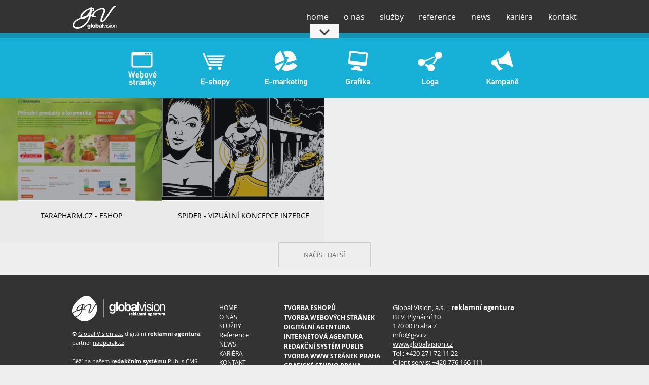

--- FILE ---
content_type: text/html; charset=utf-8
request_url: https://www.reklamni-agentura.com/reference/kategorie/e-kampane/
body_size: 19286
content:
<!DOCTYPE html PUBLIC "-//W3C//DTD XHTML 1.0 Strict//EN" "http://www.w3.org/TR/xhtml1/DTD/xhtml1-strict.dtd">
<html xmlns="http://www.w3.org/1999/xhtml" xml:lang="cs" lang="cs">
<head>
<meta name="viewport" content="width=device-width, initial-scale=1.0, user-scalable=0">
<meta http-equiv="content-language" content="cs" />
	<title>www.reklamni-agentura.com - Reklamní Agentura Global Vision a.s.</title>
	<meta http-equiv="Content-Type" content="text/html; charset=utf-8" />
	<meta name="robots" content="index,follow" />
	<meta name="author" content="Global Vision, a.s. - www.reklamni-agentura-globalvision.cz, Publis CMS www.cms-publis.cz" />
	<meta name="generated-at" content="2026-02-02 13:27:37" />
	<link rel="stylesheet" href="/style/default/Autocompleter.css" />
	<link rel="stylesheet" href="/style/default/slimbox/1.71/slimbox.css" />
	<link rel="stylesheet" href="/style/default/jscal/1.0/calendar-blue.css" />
	<link rel="stylesheet" href="/style/default/lightface/LightFace.css" />
	<link rel="stylesheet" href="/style/default/icons.css" />
	<link rel="stylesheet" href="/style/default/common.css" />
	<link rel="stylesheet" href="/style/default/tabber.css" type="text/css" media="screen" />
	<link rel="stylesheet" href="/style/gv/main.css" type="text/css" />
	<link rel="stylesheet" href="/style/gv/responsive.css" type="text/css" />
	<link rel="stylesheet" href="/style/gv/subpage.css" type="text/css" />
	<link rel="stylesheet" href="/style/gv/text.css" type="text/css" />
	<link rel="stylesheet" href="/style/gv/multiobject.css" type="text/css" />
	<link rel="preload" href="/data/cache/b6e7e67fb1b230cae75f403248551d2c68f79c36.js" as="script" />
	<script type="text/javascript" src="/data/cache/b6e7e67fb1b230cae75f403248551d2c68f79c36.js"></script>
	<script type="text/javascript">
		var tabberOptions = { manualStartup: true, animationStepSize: 10 };  // load manualy at end of page
	</script>
<script type="text/javascript"> Publis.jsFormAlert = true; </script>	<!-- Begin: Slot 'html-head' -->
<script>
  (function(i,s,o,g,r,a,m){i['GoogleAnalyticsObject']=r;i[r]=i[r]||function(){
  (i[r].q=i[r].q||[]).push(arguments)},i[r].l=1*new Date();a=s.createElement(o),
  m=s.getElementsByTagName(o)[0];a.async=1;a.src=g;m.parentNode.insertBefore(a,m)
  })(window,document,'script','//www.google-analytics.com/analytics.js','ga');

  ga('create', 'UA-68571755-1', 'auto');
  ga('send', 'pageview');

</script>	<!-- End: Slot 'html-head' -->
	<!-- Locale is cs_CZ.utf8. Page generated in 48,260 ms. -->
  <!-- Piwik GV -->
  <script type="text/javascript">
    var _paq = _paq || [];
    _paq.push(["setDocumentTitle", document.domain + "/" + document.title]);
    _paq.push(["setCookieDomain", "*.www.reklamni-agentura.com"]);
    _paq.push(["setDomains", ["*.www.reklamni-agentura.com"]]);
    _paq.push(['trackPageView']);
    _paq.push(['enableLinkTracking']);
    (function() {
      var u="//analytics.g-v.cz/";
      _paq.push(['setTrackerUrl', u+'piwik.php']);
      _paq.push(['setSiteId', 2]);
      var d=document, g=d.createElement('script'), s=d.getElementsByTagName('script')[0];
      g.type='text/javascript'; g.async=true; g.defer=true; g.src=u+'piwik.js'; s.parentNode.insertBefore(g,s);
    })();
  </script>
  <noscript><p><img src="//analytics.g-v.cz/piwik.php?idsite=2" style="border:0;" alt="" /></p></noscript>
  <!-- End Piwik Code -->
</head>

<body class="x-reference-- x-reference--kategorie-- x-reference--kategorie--e-kampane-- xnot-front xdeep-3 loggedout">
<div id="PathForJS" style="display: none;" url="/reference/kategorie/e-kampane/"></div>
<div id="body-inner"><div id="body-inner-2"><div id="body-inner-3"><div id="body-inner-4">

	<div id="page-holder">
<div class="layout_show" id="layout">
	<div id="layout-box--head--" class="layout_box layout_box_with_slot" style=" width: 100%;" slot="head">
		<div id="layout-box-inner--head--" class="layout_box_inner layout_box_inner_with_slot" slot="head">
<!-- Begin: Slot 'head' -->
<h1 title="www.reklamni-agentura.com - Reklamní Agentura Global Vision a.s." id="logo" class="misc_header"><a href="/"><span>www.reklamni-agentura.com - Reklamní Agentura Global Vision a.s.</span></a></h1>


<nav class="menu " id="menu" itemscope itemtype="http://www.schema.org/SiteNavigationElement">
	<ul>
		<li id="menu-item--"  class="active">
			<a itemprop="url" href="/"><span itemprop="name"><span class="menu_item_label">Home</span></span></a>
		</li>
		<li id="menu-item--o-nas--" >
			<a itemprop="url" href="/o-nas/"><span itemprop="name"><span class="menu_item_label">O nás</span></span></a>
		</li>
		<li id="menu-item--sluzby--" >
			<a itemprop="url" href="/sluzby/"><span itemprop="name"><span class="menu_item_label">Služby</span></span></a>
		</li>
		<li id="menu-item--reference--"  class="active">
			<a itemprop="url" href="/reference/"><span itemprop="name"><span class="menu_item_label">Reference</span></span></a>
		</li>
		<li id="menu-item--news--" >
			<a itemprop="url" href="/news/"><span itemprop="name"><span class="menu_item_label">News</span></span></a>
		</li>
		<li id="menu-item--kariera--" >
			<a itemprop="url" href="/kariera/"><span itemprop="name"><span class="menu_item_label">Kariéra</span></span></a>
		</li>
		<li id="menu-item--kontakt--" >
			<a itemprop="url" href="/kontakt/"><span itemprop="name"><span class="menu_item_label">kontakt</span></span></a>
		</li>
	</ul>
<div class="clear"></div>
</nav>

<div id="sub-top-slider" class="more" title="více"></div><!-- End: Slot 'head' -->
			<div class="clear"></div>
		</div>
	</div>
	<div id="layout-box--icons--" class="layout_box layout_box_with_slot" style=" width: 100%;" slot="icons">
		<div id="layout-box-inner--icons--" class="layout_box_inner layout_box_inner_with_slot" slot="icons">
<!-- Begin: Slot 'icons' -->
<div id="icons">
<a href="/webdesign-studio-tvorba-webovych-stranek/" id="icon-2" class="icon"><span>Webdesign</span></a>

<a href="/on-line-marketing-digitalni-marketing-na-internetu/" id="icon-4" class="icon"><span>E-marketing</span></a>

<a href="/reklama-na-internetu-ekampane/" id="icon" class="icon"><span>E-kampaně</span></a>

<a href="/graficke-studio" id="icon-3" class="icon"><span>Grafické studio</span></a>

<a href="/reklamni-agentura/" id="icon-5" class="icon"><span>Reklama</span></a>

<a href="/ofsetovy-velkoformatovy-digitalni-tisk/" id="icon-6" class="icon"><span>Tisk</span></a>

</div><!-- End: Slot 'icons' -->
			<div class="clear"></div>
		</div>
	</div>
	<div id="layout-box--wide--" class="layout_box layout_box_with_slot" style=" width: 100%;" slot="default">
		<div id="layout-box-inner--wide--" class="layout_box_inner layout_box_inner_with_slot" slot="default">
<!-- Begin: Slot 'default' -->
<div class="text_text " id="kategorie">
<article class="article_text" id="articletext_492">
<div id="category">
<ul>
<li><a href="/reference/kategorie/webdesign/" class="webdesign" title="webdesign"></a></li>
<li><a href="/reference/kategorie/e-shop/" class="eshop" title="eshopy"></a></li>
<li><a href="/reference/kategorie/seo/" class="seo" title="seo"></a></li>
<li><a href="/reference/kategorie/graficke-studio/" class="grafika" title="grafika"></a></li>
<li><a href="/reference/kategorie/logo/" class="loga" title="loga"></a></li>
<li><a href="/reference/kategorie/kampane/" class="kampane" title="kampaně"></a></li>
<!--  <li><a href="/reference/kategorie/emarketing/" class="emarketing" title="e-marketing"></a></li>
<li><a href="/reference/kategorie/e-kampane/" class="ekampane" title="e-kampaně"></a></li>

<li><a href="/reference/kategorie/reklama/" class="reklama" title="reklama"></a></li>
<li><a href="/reference/kategorie/marketing/" class="marketing" title="marketing"></a></li> --> 
</ul>
</div></article>
</div>

<div class="multiobject-browse" id="mojb-reference-browse-list">
</div>
<div class="manualload">
	<span id="manualloadnext">Načíst další</span>
</div>

<div class="mo-templates" style="display:none">
	<div class="mo-template mo_browse" id="mojb-reference-browse-list-template_1">	
      <div class="item">
        <div class="icon">{CustomField_3}</div>
        <div class="title">{CustomField_5}</div>
  </div>
</div>

</div>


<script type="text/javascript">
	//<![CDATA[
	var mo_fetch_url = "/ajax-api/json/multiobject/browse";
	Publis.mo_page_actual = 0;

	Publis.mo_load_data_json = function(pg, clearBefore){
		if (pg == undefined) {
			pg = 0;
		}
		if (clearBefore == undefined) {
			clearBefore = true;
		}
		new Request({
			url: mo_fetch_url,
			method: 'get',
			data: {'page':pg,
				'class': '1', 'only-visible': '1', 'filter-tag': '162', 'per-page': '20', 'cf-layout': 'list', 'filter-declined': '1', 'filter_cookie': 'mo-search', 'default_view': 'list', 'json-request': '1', 'mo_order': '"+Publis.dataCache["mo-search"].mo_order+"', 'mo_order_desc': '"+Publis.dataCache["mo-search"].mo_order_desc+"', 'pre_order': '"+Publis.dataCache["mo-search"].pre_order+"', 'detail_url': '/', 'scroll-offset': '-200', 'preloader-type': 'shinebox-horizontal', 'shinebox-repeat': '10'			},
			onRequest: function() {
				// alert('loading');
				// TODO loader/progress bar
			},
			onComplete: function(response) {
				if (typeof Publis.ajax_data == 'undefined') {
					Publis.ajax_data = {};
				}

				Publis.ajax_data.mo = JSON.decode(response);
				container   = $('mojb-reference-browse-list');

				count_total = Publis.ajax_data.mo['total'];                             // total count of multiobjects
				count_pages = Publis.ajax_data.mo['pages'];                             // count pages
				Publis.mo_count_pages = count_pages;
				Publis.mo_container = container;

				templates = $$(".mo-template");                                         // available templates
				template_main = $$('#mojb-reference-browse-list-template_');          // template from ModuleOptions
				template = template_main.length ? template_main[0]:templates[0];        // used template
				container.addClass('');

				if ((typeof mo_browse_custom_put) == 'function') {
					mo_browse_custom_put(container, Publis.ajax_data.mo['mos'], '');
				} else {
					mo_browse_json_put(container, Publis.ajax_data.mo['mos'], template);
				}
				window.fireEvent("multiobject_browse_loaded");
        attachLinks();


								// endless element - nacita dalsi obsah pokud je odscrolovano na konec
				// dalsi obsah se nacita po siti AJAXem
				if (Publis.mo_last_load_time == undefined) {
				if (Publis.mo_count_pages > Publis.mo_page_actual) {
					Publis.mo_last_load_time = new Date();
					Publis.mo_origin_height = container.getScrollSize()['y'];
										
					Publis.mo_func_scroll = function(){
						if (Publis.mo_count_pages > Publis.mo_page_actual) {
							size = this.getSize()['y'];
							scroll = this.getScroll()['y'];
							scrollSize = this.getScrollSize()['y'];

							if ((scroll + size) > scrollSize) {
								if (Publis.mo_last_load_time.diff(new Date(), 'second') > 0) {
									window.fireEvent('neednext');
									Publis.mo_last_load_time = new Date();
								}
							}
						}
					}
					container.addEvent('scroll', Publis.mo_func_scroll);

										Publis.mo_func_scroll_win = function(){
						if (Publis.mo_count_pages > Publis.mo_page_actual) {
						if (window.getSize()['y']+window.getScroll()['y'] == window.getScrollSize()['y']) {
							window.scrollTo(window.getScroll()['x'], window.getScroll()['y'] - 2);
							Publis.mo_container.scrollTo(Publis.mo_container.getScroll()['x'], Publis.mo_container.getScrollSize()['y'] - 2);
							if (Publis.mo_last_load_time.diff(new Date(), 'second') > 0) {
								window.fireEvent('neednext');
								Publis.mo_last_load_time = new Date();
							}
						}
						}
					}
					window.addEvent('scroll', Publis.mo_func_scroll_win);
					
					window.addEvent('neednext', function(){
						// console.log('neednext');
						Publis.mo_page_actual++;
						Publis.mo_load_data_json(Publis.mo_page_actual, false);
						if (Publis.mo_page_actual_set) {
							Publis.mo_page_actual_set();
						}
					});
				}}
				
			}
		}).send();
	}

	window.addEvent("domready", function(){
		window.fireEvent('moloaddata');
	});

	window.addEvent("moloaddata", function(){
		Publis.mo_load_data_json(0);
	});

	function mo_browse_json_fetch_template(template)
	{
		var html = template.get('html');
		return html;
	}


	// print multiobject's data into html string
	function mo_browse_stprintf(str, data)
	{
		for (var key in data) {
			if (((typeof data[key]) != 'object') && data[key]) {
                               replace = '{'+key+'}';
			       while (str.indexOf(replace) > 0){
                                     str = str.replace(replace, data[key]);
			       }

                               replace = '%7B'+key+'%7D';
			       while (str.indexOf(replace) > 0){
                                     str = str.replace(replace, data[key]);
			       }
			} else {
				str = str.replace('{'+key+'}', "");
				str = str.replace('%7B'+key+'%7D', "");
			}
		};

		// odmazani nepouzitych zastupek z sablony
		str = str.replace(/(\{[a-z\-\_0-9]+\})/gi, "");
		str = str.replace(/(%7B[a-z\-\_0-9]+%7D)/gi, "");
		return str;
	}


	function mo_browse_json_put(container, mos, template, clearBefore)
	{
		var html = '';
		mos.each(function(mo) {
			var temp = mo_browse_json_fetch_template(template);
			html += mo_browse_stprintf(temp, mo);
		});

		if (clearBefore) {
			container.set('html', html);
		} else {
			container.set('html', container.get('html')+html);
		}
	}


	function mo_browse_json_get_template_name(name)
	{
    	if (name == '') {
			return "mojb-reference-browse-list-template_list";
		} else {
			return "mojb-reference-browse-list-template_" + name;
		}
	}

	//]]>

	$('manualloadnext').addEvent('click', function(){
		window.fireEvent('neednext');
	});
</script>
<!-- End: Slot 'default' -->
			<div class="clear"></div>
		</div>
	</div>
	<div id="layout-box--footer--" class="layout_box layout_box_with_slot" style=" width: 100%;" slot="footer">
		<div id="layout-box-inner--footer--" class="layout_box_inner layout_box_inner_with_slot" slot="footer">
<!-- Begin: Slot 'footer' -->
<div class="text_text " id="copy">
<article class="article_text" id="articletext_486">
<p>
  <a title="reklamní digitalni agentura" target="_blank" href="http://www.g--v.cz"><img src="/data/userfiles/gvlogo-footer.png" alt="reklamni a digitalni agentura" width="185" height="50" border="0" /></a>
</p>
<p>
  <strong>©</strong> <a title="reklamní agentura" target="_blank" href="http://www.g-v.cz">Global Vision a.s.</a> digitální <strong>reklamní agentura</strong>, partner <a href="https://www.naoperak.cz" target="_blank">naoperak.cz</a><br />
  <br />
  Běží na našem <strong>redakčním systému</strong> <a title="redakční systém" target="_blank" href="http://www.cms-publis.cz">Publis CMS</a>&nbsp;&nbsp;
</p>
<p>
  <a title="redakční system" target="_blank" href="http://www.cms-publis.cz"><img src="/data/userfiles/publislogo-footer.png" style="margin-top: 5px;" alt="" width="55" height="17" border="0" align="left" /></a><a title="regionální reklamní agentura" target="_blank" href="http://www.gvsystem.cz"><img src="/data/userfiles/gvslogo-footer.png" style="margin-left: 10px;" alt="" width="65" height="27" border="0" /></a>
</p></article>
</div>


<nav class="menu " id="footer-menu" itemscope itemtype="http://www.schema.org/SiteNavigationElement">
	<ul>
		<li id="footer-menu-item--"  class="active">
			<a itemprop="url" href="/"><span itemprop="name"><span class="menu_item_label">Home</span></span></a>
		</li>
		<li id="footer-menu-item--o-nas--" >
			<a itemprop="url" href="/o-nas/"><span itemprop="name"><span class="menu_item_label">O nás</span></span></a>
		</li>
		<li id="footer-menu-item--sluzby--" >
			<a itemprop="url" href="/sluzby/"><span itemprop="name"><span class="menu_item_label">Služby</span></span></a>
		</li>
		<li id="footer-menu-item" >
			<span class="menu_item_label">Reference</span>
		</li>
		<li id="footer-menu-item--news--" >
			<a itemprop="url" href="/news/"><span itemprop="name"><span class="menu_item_label">News</span></span></a>
		</li>
		<li id="footer-menu-item--kariera--" >
			<a itemprop="url" href="/kariera/"><span itemprop="name"><span class="menu_item_label">Kariéra</span></span></a>
		</li>
		<li id="footer-menu-item--kontakt--" >
			<a itemprop="url" href="/kontakt/"><span itemprop="name"><span class="menu_item_label">Kontakt</span></span></a>
		</li>
	</ul>
<div class="clear"></div>
</nav>

<div class="text_text " id="sites">
<article class="article_text" id="articletext_487">
<table width="100%" cellspacing="25" cellpadding="0" border="0">
  <tbody>
    <tr>
      <td valign="top">
        <ul>
          <li>
            <a title="tvorba eshopu" target="_blank" href="http://www.tvorba-eshopu.net/">TVORBA ESHOPŮ</a>
          </li>
          <li>
            <a title="tvorba webovych stranek" target="_blank" href="http://www.tvorba-webovych-stranek-praha.cz/">TVORBA WEBOVÝCH STRÁNEK</a>
          </li>
          <li>
            <a title="digitalni agentura" target="_blank" href="http://www.digitalni-agentura.cz">DIGITÁLNÍ AGENTURA</a>
          </li>
          <li>
            <a title="internetova agentura" target="_blank" href="http://www.internetova-agentura.eu">INTERNETOVÁ AGENTURA</a>
          </li>
          <li>
            <a title="redakční systém" target="_blank" href="http://www.publis.cz">REDAKČNÍ SYSTÉM PUBLIS</a>
          </li>
          <li>
            <a target="_blank" href="http://tvorba-www-stranek-praha.cz/">TVORBA WWW STRÁNEK PRAHA</a>
          </li>
          <li>
            <a target="_blank" href="http://www.graficke-studio-praha.cz">GRAFICKÉ STUDIO PRAHA</a>
          </li>
          <li>
            <a target="_blank" href="http://www.digitalni-tisk-praha.cz">DIGITÁLNÍ TISK PRAHA</a>
          </li>
          <li>
            <a target="_blank" href="http://www.firmoslev.cz">FIREMNÍ SLEVY - FIRMOSLEV.CZ</a>
          </li>
        </ul>
      </td>
      <td valign="top">
        Global Vision, a.s. | <strong>reklamní agentura</strong><br />
        BLV, Plynární 10<br />
        170 00 Praha 7<br />
        <p>
          <a href="mailto:info@g-v.cz" target="_blank" title="reklamní ">info@g-v.cz</a><br />
          <a href="http://www.globalvision.cz" target="_blank" title="reklamní digitální agentura">www.globalvision.cz</a>
        </p>
        <p>
          Tel.: +420 271 72 11 22<br />
          Client servis: +420 776 166 111
        </p>
      </td>
    </tr>
  </tbody>
</table>
<p>
  &nbsp;
</p></article>
</div>
<div class="text_text " id="map">
<article class="article_text" id="articletext_488">
</article>
</div>
<!-- End: Slot 'footer' -->
			<div class="clear"></div>
		</div>
	</div>
	<div class="clear"></div>
</div>
		<div class="clear"></div>
	</div>

</div></div></div></div>

<script type="text/javascript">
        	// load tabber when html is loaded and do not wait for everything
	tabberAutomatic(tabberOptions);
</script>
<!-- 1647986741:1031957:6319273:4796881:2725284 -->
<!--  -->
</body>
</html>


--- FILE ---
content_type: text/css
request_url: https://www.reklamni-agentura.com/style/default/lightface/LightFace.css
body_size: 1115
content:

.lightface {
	margin: 0;
	padding: 0;
	border-collapse: collapse;
	position: absolute;
	top: -9000px;
	left: -9000px;
}

.lightface td {
	padding: 0;
  font-family: "Open Sans",Arial;
	margin: 0;
	background-color: transparent;
	vertical-align: top;
	font-size: 11px;
}

.lightface .lightfaceContent {
	background-color: #fff;
	border: 1px solid #555;
	position: relative;
}

.lightface .loading {
	display: block;
	margin: 10px auto;
}

.lightface .lightfaceContent .lightfaceTitle {
	font-size: 14px;
	color: #fff;
	background-color: #2B3643;
	font-weight: bold;
	margin: -1px;
	margin-bottom: 0;
	padding: 5px 10px;
}

.lightface .lightfaceContent .lightfaceDraggable {
	cursor:move;
}

.lightface .lightfaceContent .lightfaceMessage {
	overflow: auto;
	margin: 0;
	position: relative;
	padding: 5px 10px;
	border: 1px solid #fff;
}

.lightface .lightfaceContent .lightfaceMessage h3,
.lightface .lightfaceContent .lightfaceMessage h4,
.lightface .lightfaceContent .lightfaceMessage h5,
.lightface .lightfaceContent .lightfaceMessage h6 {
	margin-top: 6px;
}

.lightface .lightfaceContent .lightfaceFooter {
  height: 0;
}

/*
.lightface .lightfaceFooter input[type='button'] {
	border: 1px solid #666;
	border-top-color: #e7e7e7;
	border-left-color: #e7e7e7;
	background-color: #f0f0f0;
	padding: 1px 0 2px;
	line-height: 16px;
	vertical-align: middle;
	margin-left: 5px;
	cursor: pointer;
	font-size: 13px;
	display: inline-block;
	font-family: 'Lucida Grande', Tahoma, Verdana, Arial, sans-serif;
	font-weight: bold;
	white-space: nowrap;
	border:2px outset buttonface;
	border-style: inset;
	text-align:center;
}

.lightface .lightfaceFooter input[type='button'].lightfaceBlue {
	border-color: #0e1f5b;
	border-top-color: #d9dfea;
	border-left-color: #d9dfea;
	background-color: #3b598a;
	color: #fff;
}
*/
/*
.lightface .lightfaceFooter label {
	font-size: 13px;
	border-style: solid;
	background-image:url(/style/default/lightface/button.png);
	cursor:pointer;
	font-weight:bold;
	padding:2px 6px 2px 6px;
	text-align:center;
	vertical-align:top;
	white-space:nowrap;
	border-width:1px;
	margin-left:3px;
	background-position:0 0;
	border-color:#999;
	line-height:normal !important;
	display:inline-block;
}

.lightface .lightfaceFooter label input {
	background:none;
	border:0 !important;
	cursor:pointer;
	font-family: 'Lucida Grande', Tahoma, Verdana, Arial, sans-serif;
	font-weight:bold;
	margin:0;
	padding:1px 0 2px;
	white-space:nowrap;
	text-align:center;
	color:#fff;
	font-size:13px;
	border: 2px outset buttonface;
	text-indent:0;
	text-shadow:none;
	display:inline-block;
	color:#444;
	font-size:13px;
}*/

.lightface .lightfaceFooter label input[type='button'] {
  position: absolute;
  top: -15px;
  right: -15px;
  width: 30px;
  height: 30px;
  background:url(/style/default/lightface/close_button.png) 0 0 no-repeat scroll transparent;
  border: none;
  font-size: 0;
  cursor: pointer;
}

.lightfaceMessageBox iframe {
  border: 0 none;                            
}


/* ie6 hacks */
* html .lightface .lightfaceFooter label input { border:0; }

.lightface .lightfaceFooter label.lightfaceblue {
	border-color: #29447E #29447E #1A356E;
	background-position:0 -48px;
}
.lightface .lightfaceFooter label.lightfaceblue.lightfacefocusblue { background-color: #5b74a8; background-image:none; }

.lightface .lightfaceFooter label.lightfacegreen {
	border-color: #3B6E22 #3B6E22 #2C5115;
	background-position:0 -96px;
}
.lightface .lightfaceFooter label.lightfacegreen.lightfacefocusgreen { background-color: #69A74E; background-image:none; }

.lightface .lightfaceFooter label.lightfaceblue input,
.lightface .lightfaceFooter label.lightfacegreen input {
	color:#fff;
}


.lightface .hiddenButton {
	visibility: hidden;
}

.lightface .lightfaceOverlay {
	position: absolute;
	left: 0;
	top: 0;
	bottom: 0;
	right: 0;
	/*
	background-image: url(fbloader.gif);
	background-position: center center;
	background-repeat: no-repeat;
	background-color: #fff;
	*/
	background:url(/style/default/image/loader.gif) center center no-repeat #fff;
}

.lightface .lightfaceMessageBox	{ 
	overflow: auto;
	padding: 10px 10px;
	min-height: 20px;
	position:relative;
}

.lightface .lightFaceMessageBoxImage {
	overflow: hidden;
	padding: 0;
	background:url(/style/default/lightface/fbloader.gif) center center no-repeat #fff;
}

.lightface .lightFaceMessageBoxImage img {
	display: block;
}


--- FILE ---
content_type: text/css
request_url: https://www.reklamni-agentura.com/style/default/icons.css
body_size: 2539
content:
span.icon_replace {
	display: block;
	margin: 0 5px 0 0;
	float: none;
}

span.icon_replace.large {
	width: 24px;
	height: 24px;	
}

span.icon_replace.small {
	width: 16px;
	height: 16px;
}

span.icon_replace.left { float: left; }
span.icon_replace.right { float: right; margin: 0 0 0 5px; }

span.icon_replace.action { background: url('/style/default/image/action_all.png') no-repeat 0 0; }
span.icon_replace.file { background: url('/style/default/image/file_all.png') no-repeat 0 0; }
span.icon_replace.message { background: url('/style/default/image/message_all.png') no-repeat 0 0; }
span.icon_replace.module { background: url('/style/default/image/module_all.png') no-repeat 0 0; }
span.icon_replace.navigation { background: url('/style/default/image/navigation_all.png') no-repeat 0 0; }
span.icon_replace.object { background: url('/style/default/image/object_all.png') no-repeat 0 0; }

/* action */

span.icon_replace.action.add { background-position: -35px -20px; }
span.icon_replace.action.allow { background-position: -135px -20px; }
span.icon_replace.action.assign-tags { background-position: -235px -20px; }
span.icon_replace.action.auth { background-position: -335px -20px; }
span.icon_replace.action.book-list { background-position: -435px -20px; }
span.icon_replace.action.browse { background-position: -535px -20px; }
span.icon_replace.action.calc { background-position: -635px -20px; }
span.icon_replace.action.cancel { background-position: -735px -20px; }
span.icon_replace.action.copy { background-position: -835px -20px; }
span.icon_replace.action.courier { background-position: -935px -20px; }

span.icon_replace.action.create { background-position: -35px -120px; }
span.icon_replace.action.delete { background-position: -135px -120px; }
span.icon_replace.action.deny { background-position: -235px -120px; }
span.icon_replace.action.detail { background-position: -335px -120px; }
span.icon_replace.action.edit { background-position: -435px -120px; }
span.icon_replace.action.edit-content { background-position: -535px -120px; }
span.icon_replace.action.export { background-position: -635px -120px; }
span.icon_replace.action.fields { background-position: -735px -120px; }
span.icon_replace.action.info { background-position: -835px -120px; }
span.icon_replace.action.layout { background-position: -935px -120px; }

span.icon_replace.action.logout { background-position: -35px -220px; }
span.icon_replace.action.mark { background-position: -135px -220px; }
span.icon_replace.action.nop { background-position: -235px -220px; }
span.icon_replace.action.occurrences { background-position: -335px -220px; }
span.icon_replace.action.orders { background-position: -435px -220px; }
span.icon_replace.action.print { background-position: -535px -220px; }
span.icon_replace.action.process { background-position: -635px -220px; }
span.icon_replace.action.properties { background-position: -735px -220px; }
span.icon_replace.action.question { background-position: -835px -220px; }
span.icon_replace.action.remove { background-position: -935px -220px; }

span.icon_replace.action.repair { background-position: -35px -320px; }
span.icon_replace.action.restore { background-position: -135px -320px; }
span.icon_replace.action.result { background-position: -235px -320px; }
span.icon_replace.action.set-default { background-position: -335px -320px; }
span.icon_replace.action.show { background-position: -435px -320px; }
span.icon_replace.action.summary { background-position: -535px -320px; }
span.icon_replace.action.switch-off { background-position: -635px -320px; }
span.icon_replace.action.switch-on { background-position: -735px -320px; }
span.icon_replace.action.upload { background-position: -835px -320px; }
span.icon_replace.action.watch { background-position: -935px -320px; }

/* action - small */

span.icon_replace.small.action.add { background-position: -3px -3px; }
span.icon_replace.small.action.allow { background-position: -103px -3px; }
span.icon_replace.small.action.assign-tags { background-position: -203px -3px; }
span.icon_replace.small.action.auth { background-position: -303px -3px; }
span.icon_replace.small.action.book-list { background-position: -403px -3px; }
span.icon_replace.small.action.browse { background-position: -503px -3px; }
span.icon_replace.small.action.calc { background-position: -603px -3px; }
span.icon_replace.small.action.cancel { background-position: -703px -3px; }
span.icon_replace.small.action.copy { background-position: -803px -3px; }
span.icon_replace.small.action.courier { background-position: -903px -3px; }

span.icon_replace.small.action.create { background-position: -3px -83px; }
span.icon_replace.small.action.delete { background-position: -103px -83px; }
span.icon_replace.small.action.deny { background-position: -203px -83px; }
span.icon_replace.small.action.detail { background-position: -303px -83px; }
span.icon_replace.small.action.edit { background-position: -403px -83px; }
span.icon_replace.small.action.edit-content { background-position: -503px -83px; }
span.icon_replace.small.action.export { background-position: -603px -83px; }
span.icon_replace.small.action.fields { background-position: -703px -83px; }
span.icon_replace.small.action.info { background-position: -803px -83px; }
span.icon_replace.small.action.layout { background-position: -903px -83px; }

span.icon_replace.small.action.logout { background-position: -3px -183px; }
span.icon_replace.small.action.mark { background-position: -103px -183px; }
span.icon_replace.small.action.nop { background-position: -2303px -183px; }
span.icon_replace.small.action.occurrences { background-position: -303px -183px; }
span.icon_replace.small.action.orders { background-position: -403px -183px; }
span.icon_replace.small.action.print { background-position: -503px -183px; }
span.icon_replace.small.action.process { background-position: -603px -183px; }
span.icon_replace.small.action.properties { background-position: -703px -183px; }
span.icon_replace.small.action.question { background-position: -803px -183px; }
span.icon_replace.small.action.remove { background-position: -903px -183px; }

span.icon_replace.small.action.repair { background-position: -3px -283px; }
span.icon_replace.small.action.restore { background-position: -103px -283px; }
span.icon_replace.small.action.result { background-position: -203px -283px; }
span.icon_replace.small.action.set-default { background-position: -303px -283px; }
span.icon_replace.small.action.show { background-position: -403px -283px; }
span.icon_replace.small.action.summary { background-position: -503px -283px; }
span.icon_replace.small.action.switch-off { background-position: -603px -283px; }
span.icon_replace.small.action.switch-on { background-position: -703px -283px; }
span.icon_replace.small.action.upload { background-position: -803px -283px; }
span.icon_replace.small.action.watch { background-position: -903px -283px; }

/* file */

span.icon_replace.file.archive { background-position: -35px -20px; }
span.icon_replace.file.audio { background-position: -135px -20px; }
span.icon_replace.file.directory { background-position: -235px -20px; }
span.icon_replace.file.directory-up { background-position: -335px -20px; }
span.icon_replace.file.font { background-position: -435px -20px; }
span.icon_replace.file.image { background-position: -535px -20px; }
span.icon_replace.file.locale-binary { background-position: -635px -20px; }
span.icon_replace.file.locale-source { background-position: -735px -20px; }
span.icon_replace.file.script { background-position: -835px -20px; }
span.icon_replace.file.text { background-position: -935px -20px; }

span.icon_replace.file.text-doc { background-position: -35px -120px; }
span.icon_replace.file.text-pdf { background-position: -135px -120px; }
span.icon_replace.file.text-xls { background-position: -235px -120px; }
span.icon_replace.file.unknow { background-position: -335px -120px; }
span.icon_replace.file.video { background-position: -435px -120px; }

/* message */

span.icon_replace.message {
	width: 32px;
	height: 32px;
}

span.icon_replace.small.message {
	width: 16px;
	height: 16px;
}

span.icon_replace.message.error { background-position: -30px -15px; }
span.icon_replace.message.help { background-position: -130px -15px; }
span.icon_replace.message.info { background-position: -230px -15px; }
span.icon_replace.message.missing { background-position: -330px -15px; }
span.icon_replace.message.success { background-position: -430px -15px; }
span.icon_replace.message.warning { background-position: -530px -15px; }

/* message - small */

span.icon_replace.small.message.error { background-position: -3px -3px; }
span.icon_replace.small.message.help { background-position: -103px -3px; }
span.icon_replace.small.message.info { background-position: -203px -3px; }
span.icon_replace.small.message.missing { background-position: -303px -3px; }
span.icon_replace.small.message.success { background-position: -403px -3px; }
span.icon_replace.small.message.warning { background-position: -503px -3px; }

/* module */

span.icon_replace.module.about { background-position: -35px -20px; }
span.icon_replace.module.addressbook { background-position: -135px -20px; }
span.icon_replace.module.admin { background-position: -235px -20px; }
span.icon_replace.module.ai { background-position: -335px -20px; }
span.icon_replace.module.audit { background-position: -435px -20px; }
span.icon_replace.module.auth { background-position: -535px -20px; }
span.icon_replace.module.banner { background-position: -635px -20px; }
span.icon_replace.module.calendar { background-position: -735px -20px; }
span.icon_replace.module.cashdesk { background-position: -835px -20px; }
span.icon_replace.module.catalog { background-position: -935px -20px; }

span.icon_replace.module.category { background-position: -35px -120px; }
span.icon_replace.module.computer { background-position: -135px -120px; }
span.icon_replace.module.configuration { background-position: -235px -120px; }
span.icon_replace.module.contact { background-position: -335px -120px; }
span.icon_replace.module.crm { background-position: -435px -120px; }
span.icon_replace.module.currency { background-position: -535px -120px; }
span.icon_replace.module.customfield { background-position: -635px -120px; }
span.icon_replace.module.devel { background-position: -735px -120px; }
span.icon_replace.module.discussion { background-position: -835px -120px; }
span.icon_replace.module.event { background-position: -935px -120px; }

span.icon_replace.module.files { background-position: -35px -220px; }
span.icon_replace.module.files-other { background-position: -135px -220px; }
span.icon_replace.module.gallery { background-position: -235px -220px; }
span.icon_replace.module.genericobject { background-position: -335px -220px; }
span.icon_replace.module.help { background-position: -435px -220px; }
span.icon_replace.module.helpdesk { background-position: -535px -220px; }
span.icon_replace.module.history { background-position: -635px -220px; }
span.icon_replace.module.checkpoint { background-position: -735px -220px; }
span.icon_replace.module.invoice { background-position: -835px -220px; }
span.icon_replace.module.feedback { background-position: -935px -220px; }

span.icon_replace.module.layout { background-position: -35px -320px; }
span.icon_replace.module.menu { background-position: -135px -320px; }
span.icon_replace.module.misc { background-position: -235px -320px; }
span.icon_replace.module.multiobject { background-position: -335px -320px; }
span.icon_replace.module.multiobjectclass { background-position: -435px -320px; }
span.icon_replace.module.newsletter { background-position: -535px -320px; }
span.icon_replace.module.noticeboard { background-position: -635px -320px; }
span.icon_replace.module.order { background-position: -735px -320px; }
span.icon_replace.module.photostory { background-position: -835px -320px; }
span.icon_replace.module.poll { background-position: -935px -320px; }

span.icon_replace.module.profile { background-position: -35px -420px; }
span.icon_replace.module.rating { background-position: -135px -420px; }
span.icon_replace.module.redirect { background-position: -235px -420px; }
span.icon_replace.module.search { background-position: -335px -420px; }
span.icon_replace.module.serial { background-position: -435px -420px; }
span.icon_replace.module.stats { background-position: -535px -420px; }
span.icon_replace.module.style { background-position: -635px -420px; }
span.icon_replace.module.tag { background-position: -735px -420px; }
span.icon_replace.module.task { background-position: -835px -420px; }
span.icon_replace.module.template { background-position: -935px -420px; }

span.icon_replace.module.test { background-position: -35px -520px; }
span.icon_replace.module.text { background-position: -135px -520px; }
span.icon_replace.module.tree { background-position: -235px -520px; }
span.icon_replace.module.trigger { background-position: -335px -520px; }
span.icon_replace.module.user { background-position: -435px -520px; }
span.icon_replace.module.userblog { background-position: -535px -520px; }
span.icon_replace.module.video { background-position: -635px -520px; }
span.icon_replace.module.voucher { background-position: -735px -520px; }

/* module - small */

span.icon_replace.small.module.about { background-position: -3px -3px; }
span.icon_replace.small.module.addressbook { background-position: -103px -3px; }
span.icon_replace.small.module.admin { background-position: -203px -3px; }
span.icon_replace.small.module.ai { background-position: -303px -3px; }
span.icon_replace.small.module.audit { background-position: -403px -3px; }
span.icon_replace.small.module.auth { background-position: -503px -3px; }
span.icon_replace.small.module.banner { background-position: -603px -3px; }
span.icon_replace.small.module.calendar { background-position: -703px -3px; }
span.icon_replace.small.module.cashdesk { background-position: -803px -3x; }
span.icon_replace.small.module.catalog { background-position: -930px -3px; }

span.icon_replace.small.module.category { background-position: -3px -83px; }
span.icon_replace.small.module.computer { background-position: -103px -83px; }
span.icon_replace.small.module.configuration { background-position: -203px -83px; }
span.icon_replace.small.module.contact { background-position: -303px -83px; }
span.icon_replace.small.module.crm { background-position: -403px -83px; }
span.icon_replace.small.module.currency { background-position: -503px -83px; }
span.icon_replace.small.module.customfield { background-position: -603px -83px; }
span.icon_replace.small.module.devel { background-position: -703px -83px; }
span.icon_replace.small.module.discussion { background-position: -803px -83px; }
span.icon_replace.small.module.event { background-position: -903px -83px; }

span.icon_replace.small.module.files { background-position: -3px -183px; }
span.icon_replace.small.module.files-other { background-position: -103px -183px; }
span.icon_replace.small.module.gallery { background-position: -203px -183px; }
span.icon_replace.small.module.genericobject { background-position: -303px -183px; }
span.icon_replace.small.module.help { background-position: -403px -183px; }
span.icon_replace.small.module.helpdesk { background-position: -503px -183px; }
span.icon_replace.small.module.history { background-position: -603px -183px; }
span.icon_replace.small.module.checkpoint { background-position: -703px -183px; }
span.icon_replace.small.module.invoice { background-position: -803px -183px; }
span.icon_replace.small.module.feedback { background-position: -903px -183px; }

span.icon_replace.small.module.layout { background-position: -3px -283px; }
span.icon_replace.small.module.menu { background-position: -103px -283px; }
span.icon_replace.small.module.misc { background-position: -203px -283px; }
span.icon_replace.small.module.multiobject { background-position: -303px -283px; }
span.icon_replace.small.module.multiobjectclass { background-position: -403px -283px; }
span.icon_replace.small.module.newsletter { background-position: -503px -283px; }
span.icon_replace.small.module.noticeboard { background-position: -603px -283px; }
span.icon_replace.small.module.order { background-position: -703px -283px; }
span.icon_replace.small.module.photostory { background-position: -803px -283px; }
span.icon_replace.small.module.poll { background-position: -903px -283px; }

span.icon_replace.small.module.profile { background-position: -3px -383px; }
span.icon_replace.small.module.rating { background-position: -103px -383px; }
span.icon_replace.small.module.redirect { background-position: -203px -383px; }
span.icon_replace.small.module.search { background-position: -303px -383px; }
span.icon_replace.small.module.serial { background-position: -403px -383px; }
span.icon_replace.small.module.stats { background-position: -503px -383px; }
span.icon_replace.small.module.style { background-position: -603px -383px; }
span.icon_replace.small.module.tag { background-position: -703px -383px; }
span.icon_replace.small.module.task { background-position: -803px -383px; }
span.icon_replace.small.module.template { background-position: -903px -383px; }

span.icon_replace.small.module.test { background-position: -3px -483px; }
span.icon_replace.small.module.text { background-position: -103px -483px; }
span.icon_replace.small.module.tree { background-position: -203px -483px; }
span.icon_replace.small.module.trigger { background-position: -303px -483px; }
span.icon_replace.small.module.user { background-position: -403px -483px; }
span.icon_replace.small.module.userblog { background-position: -503px -483px; }
span.icon_replace.small.module.video { background-position: -603px -483px; }
span.icon_replace.small.module.voucher { background-position: -703px -483px; }

/* navigation */

span.icon_replace.navigation.calendar-day { background-position: -35px -20px; }
span.icon_replace.navigation.calendar-day-x { background-position: -135px -20px; }
span.icon_replace.navigation.calendar-list { background-position: -235px -20px; }
span.icon_replace.navigation.calendar-list-x { background-position: -335px -20px; }
span.icon_replace.navigation.calendar-month { background-position: -435px -20px; }
span.icon_replace.navigation.calendar-month-cols { background-position: -535px -20px; }
span.icon_replace.navigation.calendar-month-cols-x { background-position: -635px -20px; }
span.icon_replace.navigation.calendar-month-x { background-position: -735px -20px; }
span.icon_replace.navigation.calendar-week { background-position: -835px -20px; }
span.icon_replace.navigation.calendar-week-x { background-position: -935px -20px; }

span.icon_replace.navigation.calendar-work-week { background-position: -35px -120px; }
span.icon_replace.navigation.calendar-work-week-x { background-position: -135px -120px; }
span.icon_replace.navigation.calendar-year { background-position: -235px -120px; }
span.icon_replace.navigation.calendar-year-x { background-position: -335px -120px; }
span.icon_replace.navigation.go-bottom { background-position: -435px -120px; }
span.icon_replace.navigation.go-bottom-x { background-position: -535px -120px; }
span.icon_replace.navigation.go-down { background-position: -635px -120px; }
span.icon_replace.navigation.go-down-x { background-position: -735px -120px; }
span.icon_replace.navigation.go-first { background-position: -835px -120px; }
span.icon_replace.navigation.go-first-x { background-position: -935px -120px; }

span.icon_replace.navigation.go-home { background-position: -35px -220px; }
span.icon_replace.navigation.go-home-x { background-position: -135px -220px; }
span.icon_replace.navigation.go-jump { background-position: -235px -220px; }
span.icon_replace.navigation.go-jump-x { background-position: -335px -220px; }
span.icon_replace.navigation.go-last { background-position: -435px -220px; }
span.icon_replace.navigation.go-last-x { background-position: -535px -220px; }
span.icon_replace.navigation.go-next { background-position: -635px -220px; }
span.icon_replace.navigation.go-next-x { background-position: -735px -220px; }
span.icon_replace.navigation.go-previous { background-position: -835px -220px; }
span.icon_replace.navigation.go-previous-x { background-position: -935px -220px; }

span.icon_replace.navigation.go-today { background-position: -35px -320px; }
span.icon_replace.navigation.go-today-x { background-position: -135px -320px; }
span.icon_replace.navigation.go-top { background-position: -235px -320px; }
span.icon_replace.navigation.go-top-x { background-position: -335px -320px; }
span.icon_replace.navigation.go-up { background-position: -435px -320px; }
span.icon_replace.navigation.go-up-x { background-position: -535px -320px; }
span.icon_replace.navigation.reload { background-position: -635px -320px; }
span.icon_replace.navigation.reload-x { background-position: -735px -320px; }

/* navigation - small */

span.icon_replace.small.navigation.calendar-day { background-position: -3px -3px; }
span.icon_replace.small.navigation.calendar-day-x { background-position: -103px -3px; }
span.icon_replace.small.navigation.calendar-list { background-position: -203px -3px; }
span.icon_replace.small.navigation.calendar-list-x { background-position: -303px -3px; }
span.icon_replace.small.navigation.calendar-month { background-position: -403px -3px; }
span.icon_replace.small.navigation.calendar-month-cols { background-position: -503px -3px; }
span.icon_replace.small.navigation.calendar-month-cols-x { background-position: -603px -3px; }
span.icon_replace.small.navigation.calendar-month-x { background-position: -703px -3px; }
span.icon_replace.small.navigation.calendar-week { background-position: -803px -3px; }
span.icon_replace.small.navigation.calendar-week-x { background-position: -903px -3px; }

span.icon_replace.small.navigation.calendar-work-week { background-position: -3px -83px; }
span.icon_replace.small.navigation.calendar-work-week-x { background-position: -103px -83px; }
span.icon_replace.small.navigation.calendar-year { background-position: -203px -83px; }
span.icon_replace.small.navigation.calendar-year-x { background-position: -303px -83px; }
span.icon_replace.small.navigation.go-bottom { background-position: -403px -83px; }
span.icon_replace.small.navigation.go-bottom-x { background-position: -503px -83px; }
span.icon_replace.small.navigation.go-down { background-position: -603px -83px; }
span.icon_replace.small.navigation.go-down-x { background-position: -703px -83px; }
span.icon_replace.small.navigation.go-first { background-position: -803px -83px; }
span.icon_replace.small.navigation.go-first-x { background-position: -903px -83px; }

span.icon_replace.small.navigation.go-home { background-position: -3px -183px; }
span.icon_replace.small.navigation.go-home-x { background-position: -103px -183px; }
span.icon_replace.small.navigation.go-jump { background-position: -203px -183px; }
span.icon_replace.small.navigation.go-jump-x { background-position: -303px -183px; }
span.icon_replace.small.navigation.go-last { background-position: -403px -183px; }
span.icon_replace.small.navigation.go-last-x { background-position: -503px -183px; }
span.icon_replace.small.navigation.go-next { background-position: -603px -183px; }
span.icon_replace.small.navigation.go-next-x { background-position: -703px -183px; }
span.icon_replace.small.navigation.go-previous { background-position: -803px -183px; }
span.icon_replace.small.navigation.go-previous-x { background-position: -903px -183px; }

span.icon_replace.small.navigation.go-today { background-position: -3px -283px; }
span.icon_replace.small.navigation.go-today-x { background-position: -103px -283px; }
span.icon_replace.small.navigation.go-top { background-position: -203px -283px; }
span.icon_replace.small.navigation.go-top-x { background-position: -303px -283px; }
span.icon_replace.small.navigation.go-up { background-position: -403px -283px; }
span.icon_replace.small.navigation.go-up-x { background-position: -503px -283px; }
span.icon_replace.small.navigation.reload { background-position: -603px -283px; }
span.icon_replace.small.navigation.reload-x { background-position: -703px -283px; }

/* object */

span.icon_replace.object.code { background-position: -35px -20px; }
span.icon_replace.object.contact-form { background-position: -135px -20px; }
span.icon_replace.object.discussion { background-position: -235px -20px; }
span.icon_replace.object.event { background-position: -335px -20px; }
span.icon_replace.object.gallery { background-position: -435px -20px; }
span.icon_replace.object.heading { background-position: -535px -20px; }
span.icon_replace.object.layout { background-position: -635px -20px; }
span.icon_replace.object.menu { background-position: -735px -20px; }
span.icon_replace.object.menu-item { background-position: -835px -20px; }
span.icon_replace.object.perex { background-position: -935px -20px; }

span.icon_replace.object.photostory { background-position: -35px -120px; }
span.icon_replace.object.poll { background-position: -135px -120px; }
span.icon_replace.object.rating { background-position: -235px -120px; }
span.icon_replace.object.rawobj { background-position: -335px -120px; }
span.icon_replace.object.references { background-position: -435px -120px; }
span.icon_replace.object.serial { background-position: -535px -120px; }
span.icon_replace.object.social { background-position: -635px -120px; }
span.icon_replace.object.tag { background-position: -735px -120px; }
span.icon_replace.object.test { background-position: -835px -120px; }
span.icon_replace.object.text { background-position: -935px -120px; }

span.icon_replace.object.treelisting { background-position: -35px -220px; }
span.icon_replace.object.treenode { background-position: -135px -220px; }
span.icon_replace.object.tree-node { background-position: -235px -220px; }
span.icon_replace.object.trophy { background-position: -335px -220px; }
span.icon_replace.object.video { background-position: -435px -220px; }

/* object - small */

span.icon_replace.small.object.code { background-position: -3px -3px; }
span.icon_replace.small.object.contact-form { background-position: -103px -3px; }
span.icon_replace.small.object.discussion { background-position: -203px -3px; }
span.icon_replace.small.object.event { background-position: -303px -3px; }
span.icon_replace.small.object.gallery { background-position: -403px -3px; }
span.icon_replace.small.object.heading { background-position: -503px -3px; }
span.icon_replace.small.object.layout { background-position: -603px -3px; }
span.icon_replace.small.object.menu { background-position: -703px -3px; }
span.icon_replace.small.object.menu-item { background-position: -803px -3px; }
span.icon_replace.small.object.perex { background-position: -903px -3px; }

span.icon_replace.small.object.photostory { background-position: -3px -83px; }
span.icon_replace.small.object.poll { background-position: -103px -83px; }
span.icon_replace.small.object.rating { background-position: -203px -83px; }
span.icon_replace.small.object.rawobj { background-position: -303px -83px; }
span.icon_replace.small.object.references { background-position: -403px -83px; }
span.icon_replace.small.object.serial { background-position: -503px -83px; }
span.icon_replace.small.object.social { background-position: -603px -83px; }
span.icon_replace.small.object.tag { background-position: -703px -83px; }
span.icon_replace.small.object.test { background-position: -803px -83px; }
span.icon_replace.small.object.text { background-position: -903px -83px; }

span.icon_replace.small.object.treelisting { background-position: -3px -183px; }
span.icon_replace.small.object.treenode { background-position: -103px -183px; }
span.icon_replace.small.object.tree-node { background-position: -203px -183px; }
span.icon_replace.small.object.trophy { background-position: -303px -183px; }
span.icon_replace.small.object.video { background-position: -403px -183px; }











--- FILE ---
content_type: text/css
request_url: https://www.reklamni-agentura.com/style/gv/main.css
body_size: 2013
content:
@import url(fonts.css);
@import url(forms.css);

/******FULLSCREEN******/
/*#box-1 {
    left: 0;
    position: fixed;
    top: 0;
    z-index: -10;
}

#box-1 img, #box-1 a {
    display: none;
    height: 100%;
    width: 100%;
}

.holder {
width: 100%;
height: 100%;
position: fixed;  
}                   */

/****************** background slider ******************/
#hp-slider {
}

.control {
	z-index: -10;	
}

#slider-holder {
	position: fixed;
    top: 65px;
    left: 0;
    width: 100%;
    overflow: hidden;
    z-index: -10;
}

	#hp-slider ul {
    	list-style-type: none;
    	margin: 0;
    	padding: 0;
    	width: 20000px;
	}
	
	#hp-slider ul li {
	    list-style-type: none;
		float: left;
	    display: block;
		position: relative;    
	}
	
	#hp-slider ul li a {
	    width: 100%;
	    height: 100%;
	    display: block;
	}
	
	#hp-slider ul li a img {
		width: 100%;
		height: 100%;
	}
	  	
	#hp-slider .control a {
	    background-repeat: no-repeat;
	    height: 56px;
  	  	margin: 170px 0 0 0;
    	position: absolute;
    	text-decoration: none;
    	width: 42px;
    	z-index: 11;
	}
	
	#hp-slider .control a.prev {
    	background-image: url("pics/home-teaser-left.png");
      left: 12px;
	}
	
	#hp-slider .control a.next {
    	background-image: url("pics/home-teaser-right.png");
    	right: 12px;
	}
	
	#hp-slider .control a.prev:hover, .xhp-front #home-teaser .control a.next:hover {
    	opacity: 1;
	}
	
	#hp-slider .control a span {
    	visibility: hidden;
	}

/****************** content *******************/

body {
	margin: 0;
	padding: 0;
	font-family: 'OpenSans', Arial;
	color: #333333;
	font-size: 13px;
	line-height: 140%;
}

strong {
	font-family: 'OpenSans', Arial;
	font-weight: bold;
}

a,
a:visited {
  color: #1392B0;          
}

  a:hover {
    color: #00B2D5;         
  }

h2,
h3,
h4 {
	font-family: OpenSans;
}

#box-2 .inner h2,
#box-3 h2,
#h2,
.xnot-front #layout-box--content-- h2,
#tree ul li a.depth-2 {
font-family: OpenSans;
}

#hd-1-hd {
font-family: OpenSans;
}
        
#menu a,
#hd-1-hd strong {
font-family: OpenSans;
}
       
.xnot-front #layout-box--content--right-- h3 {
font-family: OpenSans;
}



#socials {
	position: fixed;
	left: 0;
	top: 160px;
	width: 26px;
	height: 79px;
	padding: 6px 2px 6px 8px;
	background: url(pics/socials.png) no-repeat 0 0;
}

	#socials a {
		height: 22px;
		width: 22px;
		display: block;
		margin: 0 0 1px;
	}

#layout {
	width: 100%;
}

#layout-box--head-- {
	background: #333;
	height: 65px;
  width: 100%;
	position: fixed;
	z-index: 100;
	left: 0;
	top: 0;
}

	#layout-box-inner--head-- {
		width: 996px;
		margin: 0 auto;
		padding: 0 14px;
		position: relative;
	}

	#logo {
		float: left;
		display: block;
		width: 126px;
		height: 55px;
		margin: 10px 30px 0 0;
	}
	
		#logo a {
			display: block;
			background: url(pics/logo.png) no-repeat 0 0;
			display: block;
			width: 126px;
			height: 55px;
			text-decoration: none;
		}
		
			#logo a span {
				display: none;
			}

	#menu {
		float: right;
		margin: 24px 0 0;
	}

	#menu ul {
		margin: 0;
		padding: 0;
		list-style-type: none;
	}
	
		#menu ul li {
			float: left;
			margin: 0 0 0 30px;
		}
		
			#menu a {
				font-size: 16px;
				color: #FFF;
				text-decoration: none;
				text-transform: lowercase;
			}
			
	#layout-box--content-- {

	}			  
	
		#layout-box-inner--content-- {
    
		}
		
			#layout-box--footer-- {
				width: 100%;
				min-height: 300px;
				background: #333;
			}
			
			#layout-box--footer-- a {
				color: #FFF;
			}			
			
				#layout-box-inner--footer-- {
				  width: 100%;	
          max-width: 996px;
					margin: 0 auto;
					padding: 30px 14px;
					color: #FFF;
				}
				
					#copy {
						font-size: 11px;
						clear: none;
						float: left;
						width: 260px;
						margin: 0 30px 0 0;
					}
					
					#footer-menu,
					#sites {
						float: left;
						margin: 0 44px 0 0;
						clear: none;
					}

						#footer-menu ul,
						#sites ul {
							list-style-type: none;
							padding: 0;
              margin: 0;
						}
            
            #footer-menu ul {
              margin: 25px 0 0;
            }
						
							#footer-menu ul a,
							#sites ul a {
								font-size: 12px;
								text-decoration: none;
								text-transform: uppercase;
							}
							
							#sites ul a {
								font-weight: bold;	
							}
							
					#map {
						float: left;
						clear: none;
					}
					
					#map p,
					#sites p {
						margin: 0;
					}
					
					
/**** subpage kategorie ****/
#layout-box--content-category-wide-- {
	margin-top: 185px;
}

#layout-box--content-category-wide--{
	width: 100%;
}

#layout-box--content-category-wide--bottom-- {
	width: 100%;
	margin: 37px 50px 0 0; 
}

#layout-box--content-category-wide--top-- {
	width: 100%;
}

	#layout-box-inner--content-category-wide--top-- .item .title {
		display: none;
	}
	
	#layout-box-inner--content-category-wide--top-- .item {
		width: 10%;
		float: left;
		position: relative; 
	}
	
	  #layout-box-inner--content-category-wide--top-- .item .icon a,
		#layout-box-inner--content-category-wide--top-- .item .icon span {
			display: block;
			margin: 0;
			padding: 0;
			height: auto;
			overflow: hidden;
		}
		
		#layout-box-inner--content-category-wide--top-- .item .icon img {
      width: 100%;
      display: block;
		}

a#right-reference-link {
    background: none repeat scroll 0 0 #1392B0;
    color: #FFFFFF;
    display: block;
    float: left;
    font-size: 16px;
    padding: 10px 40px 10px 0;
    position: fixed;
    bottom: 0;
    text-align: right;
    text-decoration: none;
    text-transform: uppercase;
    width: 443px;
}

#category-boxes .box {
	width: 138px;
	height: 90px;
	background: #1392B0;
	color: #fff;
	float: left;
	margin: 15px 30px 15px 0;
	padding: 10px;
}

	#category-boxes .box ul {
		visibility: hidden;
	}
	
	#category-boxes .box h3 {
		font-weight: normal;
		font-size: 17px;
	}
	
		#category-boxes .box h3 a {
			color: #fff;
			text-decoration: none;
		}

/*#layout-box--content-category-wide--top-- #hd-sub-holder {
  position: absolute;
  top: 100px;
  z-index: 20;
  display: block;
  width: 100%;
}*/ 

#layout-box--content-category-wide--top-- h2 {
  position: absolute;
  top: 100px;
  background: #1392B0;
  color: #fff;
  padding: 30px;
  z-index: 20;
  font-size: 70px;
}

/*content page*/
.contentpage img#top-bcg {
  width: 100% !important;
}

.contentpage #layout-box--content-category-wide--top-- h2 {
  background: none;
  color: #fff;
}

.contentpage #layout-box--content-category-wide--top-- {
  height: 400px;
  overflow: hidden;
}
         
/* news */
#layout-box--wide-- {
  margin-top: 75px;
}

#news-fullwidth .list_item {
  /*width: 287px;*/
  float: left;
  background: #17B0D7;
  color: #fff;
  overflow: hidden;
  position: relative;
  margin: 10px 1%;
  width: 18%;
  border: 0px solid #2E2E2E; 
}

#news-fullwidth a {
  color: #2E2E2E;
}

  #news-fullwidth a:hover {
    color: #fff;
  }
  
  #news-fullwidth .list_item h3 {
    background: #17B0D7;
    position: absolute;
    left: 0;
    top: 0;
    padding: 5px;
    background: #2E2E2E; 
  }
  
    #news-fullwidth .list_item h3 a {
      color: #fff;
      text-decoration: none; 
    }
    
  #news-fullwidth .perex-body {
    padding: 15px;
  }
  
  #news-fullwidth a img {
    width: 100%;
  }
  
#layout-box-inner--content-category-wide--bottom-- {
  margin: 0 auto;
  padding: 0 14px;
  position: relative;
  max-width: 996px;
  /*text-align: center;*/
  overflow: hidden;
}

#layout-box--content-category-wide--bottom-- #text-perex {
  font-size: 25px;
  line-height: 35px;
}
  
/* masonry - pinterest lyout */
#layout-box-inner--wide--,
#news-fullwidth {
  width: 100%;
  height: auto;
  padding: 0%;
}


@media screen and (max-width: 1400px) {
#layout-box--content-category-wide--top-- h2 {
  font-size: 50px;
}
}

@media screen and (max-width: 960px) {
#layout-box--content-category-wide--top-- h2 {
  font-size: 30px;
}
}

@media screen and (max-width: 334px) {

}

--- FILE ---
content_type: text/css
request_url: https://www.reklamni-agentura.com/style/gv/responsive.css
body_size: 96
content:
@media screen and (max-width: 1400px) {

  #layout #mojb-reference-browse-list .item {
      width: 25%;
  }
  
  #news-fullwidth .list_item {
    margin: 10px 1%;
    width: 23%;
  }
  
  #mojb-reference-browse-list .item .icon a {
    height: 150px;
  }  

}

@media screen and (max-width: 900px) {

  #layout #mojb-reference-browse-list .item {
      width: 50%;
  }
  
  #news-fullwidth .list_item {
    margin: 10px 1%;
    width: 48%;
  }
  
  #mojb-reference-browse-list .item .icon a {
    height: 140px;
  }   

}

@media screen and (max-width: 400px) {

  #layout #mojb-reference-browse-list .item {
      width: 100%;
  }
  
  #news-fullwidth .list_item {
    margin: 10px 1%;
    width: 98%;
  }   

}

--- FILE ---
content_type: text/css
request_url: https://www.reklamni-agentura.com/style/gv/subpage.css
body_size: 751
content:
body {
	color: #666666;
}

#layout-box-inner--head-- .more {
	background: url("pics/white-arrow.png") no-repeat scroll 0 0 rgba(0, 0, 0, 0);
	display: block;
	height: 28px;
	width: 56px;
	cursor: pointer;
	bottom: -48px;
	margin: 0 auto;
  position: relative;
}
	    
#layout-box--icons-- {
	background: #1392B0;
	/*height: 120px;*/
	  height: 120px;
  	top: 65px;
  	overflow: hidden;
  	position: fixed;
  	z-index: 90;
}

	#layout-box-inner--icons-- {
		width: 1100px;
		float: none;
		margin: 0 auto 0;			
	}

		#icons a {
			width: 160px;
			height: 80px;
			margin: 20px 3px;
			float: left;
			background: url(pics/icons-sp.png) no-repeat 0 0 ;
		}
		
		#icons #icon-2 {
			background-position: -171px 0;
		}
		
		#icons #icon-3 {
			background-position: -513px 0;
		}
		
		#icons #icon-4 {
			background-position: -342px 0;
		}
		
		#icons #icon-5 {
			background-position: -684px 0;
		}
		
		#icons #icon-6 {
			background-position:  -854px 0;
		}
		
			#icons a span {
				display: none;
			}

#layout-box--content-- {
	width: 1100px;
	float: none;
	margin: 75px auto 0;	
}

	#layout-box--content--left-- {
		width: 345px;
		margin: 0 30px 30px 0;
	}
	
		#layout-box-inner--content--left-- {
			padding: 30px 0;
		}
	
		#tree {
			width: 310px;
			padding: 0;
			border-right: 1px solid #DAE4EC;
		}
	
		#tree ul {
			list-style-type: none;
			margin: 0;
			padding: 0;
		}       
		
			#tree ul ul {
				display: none;
			}
		
			#tree ul li {
				margin: 0 0 25px;
			}
			
			#tree ul ul {
				margin: 15px 0 0;
			}
			
				#tree ul ul li {
					margin: 5px 0 5px 15px;
					list-style-image: url(pics/li.png);
				}
			
			#tree ul li a {
				font-size: 22px;
				color: #4F4752;
        text-decoration: none;
        font-weight: normal;
			}
			
			#tree ul ul li a {
				font-size: 12px;
				font-weight: normal;
				text-decoration: none;
			}
			
			.banner_show {
				margin: 25px 0 0;
			}
	
	#layout-box--content--right-- {
		width: 653px;
		margin: 0 0 30px 0;
	}
	
		#layout-box-inner--content--right-- {
			padding: 37px 0;
		}
		
			#layout-box-inner--content--right-- ul {
				list-style-image: url(pics/li.png);
			}

#layout-box--wide-- h2 { 
  margin: 37px 0 0 50px;
}

/*********** kontakty *************/      
#kontakt-left,
#kontakt-right {
  float: left;
  width: 48%;
  padding: 10px 1% 0 0;              
}

#contact-text {
  padding: 0 50px;              
}

/***** top slider *****/
.x-reference-- #layout-box--icons--,
.x-news-- #layout-box--icons-- {
  height: 10px;
}

--- FILE ---
content_type: text/css
request_url: https://www.reklamni-agentura.com/style/gv/text.css
body_size: 54
content:
#layout-box--content-- a {
	color: #1392B0;	
	font-weight: bold;
}

#h2, #layout-box--content-- h2, #layout-box--content-- h3 {
	font-size: 36px;
	color: #1392B0;	
	font-weight: normal;	
}


#h2, #layout-box--content-- h2 {
	color: #666666;	
}

#h2 {
	margin: 0 0 36px;
  line-height: 35px;
}

#layout-box--content-- h3 {
	font-size: 24px;
	font-weight: normal;
}

--- FILE ---
content_type: text/css
request_url: https://www.reklamni-agentura.com/style/gv/multiobject.css
body_size: 2780
content:
.mo_browse {
	overflow: hidden;
	margin: 0 0 30px;
}

.mo_browse .group {
	float: left;
}

.mo_browse .item {
	width: 152px;
	height: 186px;
	overflow: hidden;
	margin: 0 1px 1px 0;
}

	.mo_browse .item .icon {
		width: 152px;
		height: 96px;
		overflow: hidden;
	}
  
  .xhp-front .mo_browse .item .icon img {
		width: 152px;
	}
	
	.mo_browse .item .title {
		width: 152px;
		height: 90px;
		overflow: hidden;
		background: #17B0D7;
	}
	
		.mo_browse .item .title a {
			font-weight: normal;
			color: #FFF;
			text-decoration: none;
			margin: 20px;
			overflow: hidden;
			display: block;
		}
		
.mo_browse .item.tall {
	height: 373px;
	float: right;
	background: #17B0D7;			
}

	.mo_browse .item.tall a {
		display: block;
		width: 112px;
		height: 332px;
		padding: 20px;
		color: #FFF;
		text-decoration: none;
	}
	
a.nav.prev {
	width: 35px;
	overflow: hidden;
	height: 382px;
	background: url(pics/ref_arrows.png) no-repeat 0 174px;
}

a.nav.next {
	width: 35px;
	overflow: hidden;
	height: 382px;
	background: url(pics/ref_arrows.png) no-repeat right 174px;
}
	
.mo.gallery .slider {
	width: 578px;
}

.mo.gallery a.nav.next,
.mo.gallery a.nav.prev {	
	position: absolute;
	width: 80px;
	height: 80px;
	background: url(pics/gallery_step.png) no-repeat right 0;
	margin: 160px 0 0 498px;
}

.mo.gallery a.nav.prev {	
	background-position: left 0;
	margin: 160px 0 0;
}

#detail .category a {
	display: block;
	float: left;
	color: #666666;
	text-decoration: none;
	padding: 12px;
	margin: 0 3px 3px 0;
	font-size: 11px;
	background: #EAEAEA;
}


#category ul {
	list-style-type: none;
	margin: 0;
	padding: 0;
}

#category li a {
	width: 102px;
	height: 102px;
	background: #17b0d7 url(pics/category.png) no-repeat 0 0;
	display: block;
	margin: 0 0 8px;
  -o-transition:.5s;
  -ms-transition:.5s;
  -moz-transition:.5s;
  -webkit-transition:.5s;
  transition:.5s;
}

#category li a.marketing {
	background-position: 0 -107px;
}

#category li a.emarketing {
	background-position: 0 -214px;
}

#category li a.eshop {
	background-position: 0 -848px;
}

#category li a.seo {
	background-position: 0 -214px;
}

#category li a.grafika {
	background-position: 0 -321px;
}

#category li a.kampane {
	background-position: 0 -428px;
}

#category li a.ekampane {
	background-position: 0 -535px;
}

#category li a.webdesign {
	background-position: 0 -642px;
}

#category li a.loga {
	background-position: 0 -749px;
}

#category li a:hover {
	background-color: #333333;
}

#category,
.xnot-front .mo_browse {
	float: left;
}

.xnot-front .mo_browse {
	width: 325px;
	margin: 0 0 0 10px;
}

.xnot-front #klient-detail.mo_browse {
	width: 100%;
}

  .xnot-front #klient-detail.mo_browse .item {
    margin: 0 8px 10px 0;
  }

.xnot-front .mo_browse#klient-detail {
	margin: 20px 0 0;
}

#detail-cf--client {
	margin: 20px 0 0;
  font-size: 20px;
  height: 35px;
}

#detail-cf--client a {
  text-decoration: none;
  color: #000;
}

#detail-cf--client a,
#detail-cf--url a {
  font-weight: normal;
}

.xnot-front .mo_browse .item {
	float: left;
	width: 152px;
	height: 126px;
	margin: 0 10px 10px 0;
}

.xnot-front .mo_browse .item.even {
	margin: 0 0 10px 0;
}

	.xnot-front .mo_browse .item .icon img {
		width: 152px;
    filter: url(filters.svg#grayscale);
    filter: gray; /* IE6-9 */
    -webkit-filter: grayscale(1); /* Google Chrome & Safari 6+ */
    margin-left:0.5px;
	}
	
	.xnot-front .mo_browse .item .icon a img:hover {
		filter: none;
    -webkit-filter: grayscale(0);
	}
	
	.xnot-front .mo_browse .item .icon {
		height: 96px;
	}
	
	.xnot-front .mo_browse .item .title {
		height: 30px;
		background: #eaeaea
	}
	
		.xnot-front #layout-box--content-- .mo_browse .item h3 {
			height: 25px;
      line-height: 22px;
      margin: 0;
      overflow: hidden;
      font-family: PFDThin;
		}
	
			.xnot-front #layout-box--content-- .mo_browse .item h3 a {
				font-size: 12px;
				color: #000;
				text-decoration: none;
				font-weight: normal;
				margin: 8px;
			}
			
.xnot-front.x-reference--.x-reference--detail--.xdeep-3 #layout-box--content--left-- {
	width: 438px;
	margin: 0 20px 30px 0;
}

.xnot-front.x-reference--.x-reference--detail--.xdeep-3 #layout-box--content--right-- {
width: 642px;
margin: 0 0 30px 0;
}

.xnot-front.x-reference--.x-reference--detail--.xdeep-3 #layout-box--content--right-- #layout-box-inner--content--right-- {
      padding: 37px 0;
}
	
.xnot-front.x-reference--.xdeep-3 #layout-box--content--right--,
.xnot-front.x-reference--.xdeep-1 #layout-box--content--right--,
.xnot-front.x-reference--.x-reference--reklama-- #layout-box--content--right--,
.xnot-front.x-reference--.x-reference--marketing-- #layout-box--content--right--,
.xnot-front.x-reference--.x-reference--emarketing-- #layout-box--content--right--,
.xnot-front.x-reference--.x-reference--grafika-- #layout-box--content--right--,
.xnot-front.x-reference--.x-reference--kampane-- #layout-box--content--right--,
.xnot-front.x-reference--.x-reference--e-kampane-- #layout-box--content--right--,
.xnot-front.x-reference--.x-reference--webdesign-- #layout-box--content--right--,
.xnot-front.x-reference--.x-reference--loga-- #layout-box--content--right-- {
width: 896px;
margin: 0 0 30px 0;
}

    .xnot-front.x-reference--.xdeep-3 #layout-box--content--right-- #layout-box-inner--content--right--,
    .xnot-front.x-reference--.xdeep-1 #layout-box--content--right-- #layout-box-inner--content--right--,
    .xnot-front.x-reference--.x-reference--reklama-- #layout-box--content--right-- #layout-box-inner--content--right--,
    .xnot-front.x-reference--.x-reference--marketing-- #layout-box--content--right-- #layout-box-inner--content--right--,
    .xnot-front.x-reference--.x-reference--emarketing-- #layout-box--content--right-- #layout-box-inner--content--right--,
    .xnot-front.x-reference--.x-reference--grafika-- #layout-box--content--right-- #layout-box-inner--content--right--,
    .xnot-front.x-reference--.x-reference--kampane-- #layout-box--content--right-- #layout-box-inner--content--right--,
    .xnot-front.x-reference--.x-reference--e-kampane-- #layout-box--content--right-- #layout-box-inner--content--right--,
    .xnot-front.x-reference--.x-reference--webdesign-- #layout-box--content--right-- #layout-box-inner--content--right--,
    .xnot-front.x-reference--.x-reference--loga-- #layout-box--content--right-- #layout-box-inner--content--right-- {
      padding: 7px 0 0 0;
    }

.xnot-front.x-reference--.xdeep-3 #layout-box--content--left--,
.xnot-front.x-reference--.xdeep-1 #layout-box--content--left--,
.xnot-front.x-reference--.x-reference--reklama-- #layout-box--content--left--,
.xnot-front.x-reference--.x-reference--marketing-- #layout-box--content--left--,
.xnot-front.x-reference--.x-reference--emarketing-- #layout-box--content--left--,
.xnot-front.x-reference--.x-reference--grafika-- #layout-box--content--left--,
.xnot-front.x-reference--.x-reference--kampane-- #layout-box--content--left--,
.xnot-front.x-reference--.x-reference--e-kampane-- #layout-box--content--left--,
.xnot-front.x-reference--.x-reference--webdesign-- #layout-box--content--left--,
.xnot-front.x-reference--.x-reference--loga-- #layout-box--content--left-- {
width: 120px;
margin: 0 0 30px 0;
}

#reference-browse-list {
	height: 381px;
	width: 902px;
}

#reference-browse-list .mo_browse .item {
    float: left;
    height: 272px;
    margin: 0 1px 1px 0;
    width: 300px;
}                                                                          

#reference-browse-list .mo_browse .item .icon {
    height: 190px;
    width: 300px;
}

#reference-browse-list .mo_browse .item .title {
    height: 82px;
    width: 300px;
}

#reference-browse-list .mo_browse .item .icon img	{
    filter: none;
    margin 0;
    width: 300px;
}

#reference-browse-list a.prev.step.nav	{
    background: url("pics/ref_arrows_list.png") no-repeat scroll 0 0 transparent;    
    margin 400px 0 0 -900px;
    width: 80px;
    height: 80px;
}

#reference-browse-list a.next.step.nav	{
    background: url("pics/ref_arrows_list.png") no-repeat scroll -80px 0 transparent;
    margin 400px 0 0 0;
    width: 80px;
    height: 80px;
}

#reference-browse-list .mo_browse .item .title h3 {
    margin: 0;
    height: 82px;
    overflow: hidden;
    text-decoration: none;
    font-size: 15px;
    /*text-shadow: 1px 1px #0c768c;*/
}

#reference-browse-list .mo_browse .item .title h3 a {
    margin: 20px;
    overflow: hidden;
    text-decoration: none;
    font-size: 18px;
}

/*json */
.manualload {
  position: relative;
  display: block;
  width: 100%;
  clear: both;
  margin: 15px 0;
}

#manualloadnext {
  border: 1px solid #ccc;
  cursor: pointer;
  display: block;
  margin: 0 auto;
  padding: 15px;
  text-align: center;
  text-transform: uppercase;
  width: 150px;
}

#mojb-reference-browse-list {
  clear: both;
  width: 100%;
  position: relative;
}

#mojb-reference-browse-list .item {
    float: left;
    height: auto;
    margin: 0;
    width: 20%;
}                                                                          

#mojb-reference-browse-list .item .icon {
    height: auto;
    width: 100%;
}

#mojb-reference-browse-list .item .title {
    height: 82px;
    width:100%;
    background: #eaeaea;
    overflow: hidden;
}

#mojb-reference-browse-list .item .icon img	{
    filter: none;
    margin 0;
    width: 100%;
    display: block;
}

#mojb-reference-browse-list .item .title h3 {
    margin: 0;
    height: 100%;
    overflow: hidden;
    text-decoration: none;
    font-size: 15px;
}

#mojb-reference-browse-list .item .title h3 a {
    margin: 20px;
    overflow: hidden;
    text-decoration: none;
    font-size: 14px;
    display: block;
    font-weight: normal;
    color: #000;
    line-height: 20px;
    text-transform: uppercase;
    text-align: center;
}

.light-popup #detail-cf--text,
.light-popup #detail-cf--url {
  float: left;
  width: 401px;
  padding: 10px 20px 0;
}

.light-popup #detail-cf--category.category {
  clear: both;
  float: left;
  left: 0;
  position: absolute;
  top: 420px;
  width: 600px;
}

.light-popup #detail-cf--client {
  float: left;
  width: 401px;
  padding: 20px 20px 0;
  height: auto;
  margin: 0;
}

.light-popup #detail-cf--icon {
  float: left;
}


.xnot-front .light-popup .mo_browse .item .icon img {
    filter: url("filters.svg#grayscale");
    margin-left: 0.5px;
    width: 120px;
}

.light-popup .mo_browse .item .icon,
.xnot-front .light-popup .mo_browse .item {
  width: 120px;
}

.light-popup .mo_browse .item .title a {
  display: inline;
  margin: 0;
}

.xnot-front .light-popup .mo_browse .item .title {
    height: 20px;
    padding: 3px;
}

.light-popup .mo_browse .item .title h3 {
  margin: 0;
  font-size: 12px;
}

.xnot-front .light-popup .mo_browse .item .icon {
    height: 75px;
}

.xnot-front .light-popup .mo_browse .item {
  height: 100px;
}

.light-popup #layout-box-inner--content--right-- #detail,
.xnot-front.x-reference--.x-reference--detail--.xdeep-3 #layout-box--content--right--.light-popup,
.x-reference-- .layout_box {
  width: 100%;
}

#layout-box--wide-- #category {
  float: none;
  width: 100%;
  clear: both;
}

#layout-box--wide-- #kategorie {
  padding: 8px 0;
  height: 102px;
  background-color: #17b0d7;
}

#layout-box--wide-- #category ul {
  float: none;
  width: 862px;
  margin: 0 auto;
  clear: both;
}

#layout-box--wide-- #category ul li {
  float: left;
  display: block;
  margin: 0 20px;
}

#layout-box-inner--content--right-- #detail {
  width: 642px;
  overflow: hidden;
}

#detail-cf--icon {
  width: 642px;
  overflow: hidden;
  height:408px;
  position: relative;
}

  #detail-icon-holder {
    width: 80000px;
  }
    #detail-cf--icon img {
      width: 642px;
      height:408px;
      display: block;
      float: left;
      clear: none;
    }

#gal-detail-nav {
  position: absolute;
  top: 166px;
  width: 642px;
}

#gal-detail-nav div {
  background: url("/style/gv/pics/ref_arrows.png") no-repeat scroll -21px 15px rgba(255, 255, 255, 0.6);
  width: 20px;
  height: 35px;
  overflow: hidden;
  cursor: pointer;
  position: absolute;
  padding: 15px;
}

#gal-detail-nav div.next {
  right: 0;
}

#gal-detail-nav div.prev {
  background: url("/style/gv/pics/ref_arrows.png") no-repeat scroll 15px 15px rgba(255, 255, 255, 0.6);
  left: 0; 
}
    
#detail_1-cf--title h2 {
  line-height: 40px;
  margin: 0 0 20px;
  color: #fff;
  font-size: 35px;
  padding: 12px 0 0 12px;
}

 /* lightbox */
/*#detail_1-cf--title {
  background: #1392B0;
}*/ 

#detail-cf--title {
  padding: 0 20px 0;
  width: 401px;
  float: left;
}

  #detail-cf--title h2 {
    margin: 0;
    font-size: 30px;
    line-height: 35px;
  }

#layout .light-popup {
  /*padding: 0 20px 0;*/
  padding: 0;
  margin: 0 auto;
}

.lightface .lightfaceContent,
iframe {
  border: none;
}

.lightface .lightfaceContent {
  padding: 50px 0 30px 30px;
}

/* button */
.lightfaceFooter .lightfacetrue input[type="button"] {
  display: block;
  width: 20px;
  height: 20px;
  background: url('pics/close.jpg') 0 0 no-repeat scroll;
  position: absolute;
  top: 7px;
  right: 7px;
}

.lightface .lightfaceContent .lightfaceFooter,
.lightface .lightfaceContent .lightfaceFooter label {
    background-image: none;
    border: none;
    cursor: default;
    font-size: 0;
    margin-left: 0;
    padding: 0;
    height: 0;
}

/* ... */

iframe div.layout_box {
  float: none;
}

.lightfaceContent {
  /*width: 659px !important; */
}

.xnot-front.x-reference--.x-reference--detail--.xdeep-3 #layout-box--content--right--.light-popup #layout-box-inner--content--right-- {
  /*padding: 12px 0 0;*/
  padding: 0;
}

#lbOverlay.show {
  display: block !important;
  opacity: 0.7;
  z-index: 8000 !important;
  cursor: default !important;
}

.lightface .lightfaceOverlay {
  background: url("/style/gv/pics/preloader.gif") no-repeat scroll center center #fff !important;
}

#mojb-reference-browse-list .item .icon a:before {
    background-color: rgba(38, 42, 50, 0.4);
    content: "";
    display: block;
    height: 100%;
    left: 0;
    position: absolute;
    top: 0;
    transition: all 300ms ease 0s;
    width: 100%;
}

#mojb-reference-browse-list .item .icon a {
    background-size: 100% auto;
    border-bottom: 1px solid #fff;
    border-right: 1px solid #fff;
    float: left;
    height: 200px;
    position: relative;
    text-align: center;
    transition: background-size 0.8s ease-in 0s;
    width: 100%;
    box-sizing: border-box;
    background-position: left top;
    background-repeat: no-repeat;
}

#mojb-reference-browse-list .item .icon a:hover {
  background-size: 125% auto;
}
#mojb-reference-browse-list .item .icon a:hover:before  {
  background: transparent none;
}

#page-layout-box-inner--content-- {
  width: 100%;
  padding: 0;
}

--- FILE ---
content_type: text/css
request_url: https://www.reklamni-agentura.com/style/gv/fonts.css
body_size: 192
content:
/* Generated by Font Squirrel (http://www.fontsquirrel.com) on October 15, 2012 */

@font-face {
    font-family: 'OpenSans';
    src: url('/style/digi/fonts/OpenSans-Bold-webfont.eot');
    src: url('/style/digi/fonts/OpenSans-Bold-webfont.eot?#iefix') format('embedded-opentype'),
         url('/style/digi/fonts/OpenSans-Bold-webfont.woff') format('woff'),
         url('/style/digi/fonts/OpenSans-Bold-webfont.ttf') format('truetype'),
         url('/style/digi/fonts/OpenSans-Bold-webfont.svg#pf_dintext_pro_thinitalic') format('svg');
    font-weight: bold;
    font-style: normal;
}

@font-face {
    font-family: 'OpenSans';
    src: url('/style/digi/fonts/OpenSans-Regular-webfont.eot');
    src: url('/style/digi/fonts/OpenSans-Regular-webfont.eot?#iefix') format('embedded-opentype'),
         url('/style/digi/fonts/OpenSans-Regular-webfont.woff') format('woff'),
         url('/style/digi/fonts/OpenSans-Regular-webfont.ttf') format('truetype'),
         url('/style/digi/fonts/OpenSans-Regular-webfont.svg#pf_dintext_pro_thinitalic') format('svg');
    font-weight: normal;
    font-style: normal;
}

--- FILE ---
content_type: text/css
request_url: https://www.reklamni-agentura.com/style/gv/forms.css
body_size: 67
content:
form.Editor {
  background: none;
  border: none;            
}

table.Editor input.textentry, table.Editor textarea {
  border: 1px solid #808080;
  padding: 10px;            
}

.textarea-handle,
.separator {
  display: none;           
}

.Editor .required {
    background-color: #FFFBEA;
}

--- FILE ---
content_type: text/plain
request_url: https://www.google-analytics.com/j/collect?v=1&_v=j102&a=1859818549&t=pageview&_s=1&dl=https%3A%2F%2Fwww.reklamni-agentura.com%2Freference%2Fkategorie%2Fe-kampane%2F&ul=en-us%40posix&dt=www.reklamni-agentura.com%20-%20Reklamn%C3%AD%20Agentura%20Global%20Vision%20a.s.&sr=1280x720&vp=1280x720&_u=IEBAAEABAAAAACAAI~&jid=411534025&gjid=1844039223&cid=1865347745.1770035258&tid=UA-68571755-1&_gid=452755436.1770035258&_r=1&_slc=1&z=917520828
body_size: -453
content:
2,cG-JPT5MCPCK6